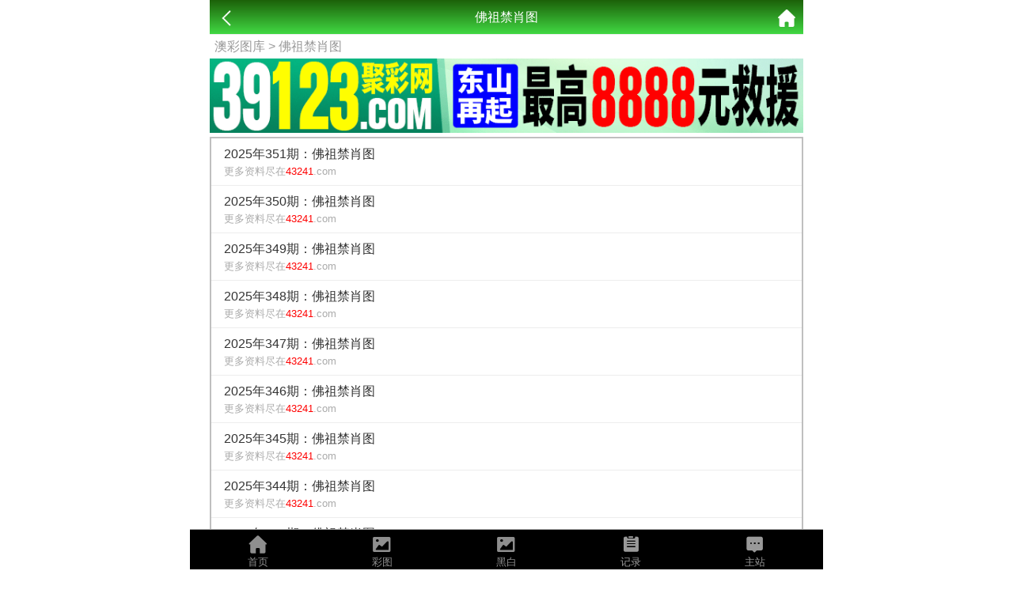

--- FILE ---
content_type: text/html; charset=utf-8
request_url: https://03081.10c9m.com/Images/listul/pic/fzjx.jpg/name/%E4%BD%9B%E7%A5%96%E7%A6%81%E8%82%96%E5%9B%BE/qi/078/p/5.html
body_size: 2792
content:
<!doctype html>
<html lang="en">
<head>
    <title>49图库免费资料大全,澳门资料库澳门资料彩图,澳门资料库澳彩图库澳彩开奖结果</title>
<meta name="keywords" content="49图库免费资料大全,澳门资料库澳门资料彩图,澳门资料库澳彩图库澳彩开奖结果,澳门资料,澳门资料库.48k.c0,澳门天天彩正版资料澳门彩,澳门图库网(正版图纸)" />
<meta name="description" content="49图库免费资料大全,澳门资料库澳门资料彩图,澳门资料库澳彩图库澳彩开奖结果,澳门资料,澳门资料库.48k.c0,澳门天天彩正版资料澳门彩,澳门图库网(正版图纸)" />
<meta charset="utf-8">
<meta name="viewport" content="width=device-width, initial-scale=1.0, maximum-scale=1.0, minimum-scale=1.0, user-scalable=no, minimal-ui">
<link rel="stylesheet" href="/Public/Home/css/style.css">
<link rel="shortcut icon" href="/Public/Home/images/favicon/favicon.ico">
<!--<script src="https://ajax.aspnetcdn.com/ajax/jQuery/jquery-3.7.1.min.js"></script>-->
<script src="/Public/js/jquery-3.7.1.min.js"></script>

    <link rel="stylesheet" type="text/css" href="/Public/Home/css/images.css?v=03081">
</head>
<style>
    section ul{
        border: 2px solid #bfbfbf;
    }
    section>ul li a{
        display: block;
        padding: .5rem 1rem;
        font-size: 1rem;
        border-bottom: 1px solid #ededed;
    }
    .in{
       color: #ababab;
        font-size: .8rem; 
    }
    .tab{
        color: #999;
        margin: .2rem .4rem;
        font-size: 1rem;
    }
    .tab a{
        color: #999;
    }
    .page ul li{
        
    }
</style> 
<body>
    <link rel="stylesheet" href="/Public/Home/css/iconfont.css">
<style type="text/css">
	.lintab {
		position: fixed;
		top: 50%;
		left: 50%;
		transform: translate(-50%, -50%);
		background: rgba(0, 0, 0, .4);
		width: 800px;
		height: 100%;
		z-index: 9;
		display: flex;
		flex-direction: column;
		align-items: center;
		justify-content: center;
	}

	.lintab a {
		display: block;
		text-align: center;
		width: 100px;
		line-height: 100px;
		background: #3f51b5;
		margin: 10px 0;
		padding: 5px;
		border-radius: 50%;
		box-shadow: 0px 3px 0px #cddc39;
		color: #fdfdfd;
		border: 1px solid #fff;
	}

	.linhid{
		display: block;
		width: 25px;
		height: 25px;
		line-height: 23px;
		font-size: 25px;
		text-align: center;
		float: right;
		color: #ccc;
		background-color: #FFFFFF;
		border-radius: 50%;
	}

	.lintab p {
		color: #ffff00;
		font-size: 18px;
		text-align: center;
	}
	.buttonbox {
		position: fixed;
		bottom: 5%;
		right: 2%;
		transform: translate(-50%, -50%);
		width: 130px;
		height: 250px;
		z-index: 9;
		display: flex;
		flex-direction: column;
		align-items: center;
		justify-content: center;
		background-color: #fff;
		border-radius: 5px;
		box-shadow: 1px 2px 5px 2px #ccc;
		border: 1px #eae0e0 solid;
		
	}

	.buttonbox a {
		display: block;
		text-align: center;
		width: 100px;
		line-height: 30px;
		background: linear-gradient(to bottom, #f00, #d51256);
		margin: 10px 0;
		padding: 5px;
		border-radius: 5px;
		box-shadow: 1px 2px 5px 2px #f00;
		color: #fdfdfd;
		border: 1px solid #fff;
	}

	.buttonbox a:nth-child(2) {
		background: linear-gradient(to bottom, #f0b, #f0b);
        box-shadow: 1px 2px 5px 2px #ff00c7;
		color: gold;
	}
	
	.buttonbox a:nth-child(3) {
		background: linear-gradient(to bottom, #673AB7, #7b45dc);
		box-shadow: 1px 2px 5px 2px #673AB7;
	}

	.buttonbox a:last-child {
		background: linear-gradient(to bottom, #0060ff, #1219d5);
		box-shadow: 1px 2px 5px 2px #0060ff;
	}
	.foot{
        position: fixed;
        bottom: 0;
        width: 100%;
        z-index: 998;
        max-width: 800px;
	}
	#labelnav{
	    display: none; 
        z-index: 998;
        background: #fff;
        justify-content: space-around;
	}
	#labelnav img{
	    height: 40px;
	}
	#copyinfo{
	    display: none; 
        z-index: 9;
        background: #04bc80;
        color: #ffffff;
        width: 100%;
        text-align: center;
        top: 50%;
        position: fixed;
        line-height: 2rem;
	}
</style>
<div class='foot'>
    <div class='nav'>
        <div class='tab' onclick="goToHome()">
            <i class='iconfont icon-home'></i>
            <p>首页</p>
        </div>
        <div class='tab' onclick="goToCol()">
            <i class='iconfont icon-tu'></i>
            <p>彩图</p>
        </div>
        <div class='tab' onclick="goToBlack()">
            <i class='iconfont icon-tu'></i>
            <p>黑白</p>
        </div>
        <div class='tab'>
        <a href="/kj/index.html" target="_blank"><i class='iconfont icon-jilu'></i></a>
        <a href="/kj/index.html" target="_blank"><p>记录</p></a>
    </div>

        <div class='tab'><a href="https://www.tk008.com/" target="_blank"><i class='iconfont icon-liuyan'></i><p>主站</p></a></div></div>

   
</div>
<style>
    </style>

<!--<a class="tele" href="https://tk008.com"></a>-->
<script>
    $('.nav .tab').click(function(){
        $(this).addClass('active').siblings().removeClass('active');
    })
    function goToHome(){
        window.location.href = "/";
    }
    function goToCol(){
        window.location.href = "/Images/index.html";
    }
    function goToBlack(){
        window.location.href = "/Images/index/nav/black.html";
    }
    function goToKj(){
        // window.location.href = "/Kj/index.html";
        window.location.href = "/Kj/index.html";
    }
    function goToMessage(){
        window.location.href = "https://www.01063.com";

    }
	function lins() {
		$('#lins1').show(400);
	}
	$('#a_close').click(function() {
		$('#lins1').hide(400);
	})
	$(document).click(function(e) {
		if (!$(e.target).closest('.tzan, .buttonbox').length) { // 检查点击位置是否在浮窗或按钮上
			$('.buttonbox').fadeOut(400); // 隐藏浮窗，带淡出动画效果
		} else {
			$(".buttonbox").toggle(400);
		}
	});
</script>
	<script>
        	</script>
	<header>
		<span class="back" onclick="javascript:history.back(-1);"><img src="/Public/Home/images/back.png" alt=""></span>
		<span class="list">佛祖禁肖图</span>
		<a class="home" href="/"><img src="/Public/Home/images/home.png" alt=""></a>
	</header>
	<section>
	    <div class='tab'>
	        <a href="/">澳彩图库</a> > 佛祖禁肖图	    </div>
	    <a href="https://03087.com"><img src="/images/2.gif" style="margin: 0;width: 100%"></a>

	    <ul>
	        <li>
	                <a href="/Images/listart/pic/fzjx.jpg/name/%E4%BD%9B%E7%A5%96%E7%A6%81%E8%82%96%E5%9B%BE/qi/351/year/2025/sid/2199.html">
                        <div class='ti'>2025年351期：佛祖禁肖图</div>
	                    <div class='in' style="user-select: none">更多资料尽在<font color="red">43241</font>.com</div>
	                </a>
	            </li><li>
	                <a href="/Images/listart/pic/fzjx.jpg/name/%E4%BD%9B%E7%A5%96%E7%A6%81%E8%82%96%E5%9B%BE/qi/350/year/2025/sid/2198.html">
                        <div class='ti'>2025年350期：佛祖禁肖图</div>
	                    <div class='in' style="user-select: none">更多资料尽在<font color="red">43241</font>.com</div>
	                </a>
	            </li><li>
	                <a href="/Images/listart/pic/fzjx.jpg/name/%E4%BD%9B%E7%A5%96%E7%A6%81%E8%82%96%E5%9B%BE/qi/349/year/2025/sid/2197.html">
                        <div class='ti'>2025年349期：佛祖禁肖图</div>
	                    <div class='in' style="user-select: none">更多资料尽在<font color="red">43241</font>.com</div>
	                </a>
	            </li><li>
	                <a href="/Images/listart/pic/fzjx.jpg/name/%E4%BD%9B%E7%A5%96%E7%A6%81%E8%82%96%E5%9B%BE/qi/348/year/2025/sid/2196.html">
                        <div class='ti'>2025年348期：佛祖禁肖图</div>
	                    <div class='in' style="user-select: none">更多资料尽在<font color="red">43241</font>.com</div>
	                </a>
	            </li><li>
	                <a href="/Images/listart/pic/fzjx.jpg/name/%E4%BD%9B%E7%A5%96%E7%A6%81%E8%82%96%E5%9B%BE/qi/347/year/2025/sid/2195.html">
                        <div class='ti'>2025年347期：佛祖禁肖图</div>
	                    <div class='in' style="user-select: none">更多资料尽在<font color="red">43241</font>.com</div>
	                </a>
	            </li><li>
	                <a href="/Images/listart/pic/fzjx.jpg/name/%E4%BD%9B%E7%A5%96%E7%A6%81%E8%82%96%E5%9B%BE/qi/346/year/2025/sid/2194.html">
                        <div class='ti'>2025年346期：佛祖禁肖图</div>
	                    <div class='in' style="user-select: none">更多资料尽在<font color="red">43241</font>.com</div>
	                </a>
	            </li><li>
	                <a href="/Images/listart/pic/fzjx.jpg/name/%E4%BD%9B%E7%A5%96%E7%A6%81%E8%82%96%E5%9B%BE/qi/345/year/2025/sid/2193.html">
                        <div class='ti'>2025年345期：佛祖禁肖图</div>
	                    <div class='in' style="user-select: none">更多资料尽在<font color="red">43241</font>.com</div>
	                </a>
	            </li><li>
	                <a href="/Images/listart/pic/fzjx.jpg/name/%E4%BD%9B%E7%A5%96%E7%A6%81%E8%82%96%E5%9B%BE/qi/344/year/2025/sid/2192.html">
                        <div class='ti'>2025年344期：佛祖禁肖图</div>
	                    <div class='in' style="user-select: none">更多资料尽在<font color="red">43241</font>.com</div>
	                </a>
	            </li><li>
	                <a href="/Images/listart/pic/fzjx.jpg/name/%E4%BD%9B%E7%A5%96%E7%A6%81%E8%82%96%E5%9B%BE/qi/343/year/2025/sid/2191.html">
                        <div class='ti'>2025年343期：佛祖禁肖图</div>
	                    <div class='in' style="user-select: none">更多资料尽在<font color="red">43241</font>.com</div>
	                </a>
	            </li><li>
	                <a href="/Images/listart/pic/fzjx.jpg/name/%E4%BD%9B%E7%A5%96%E7%A6%81%E8%82%96%E5%9B%BE/qi/342/year/2025/sid/2190.html">
                        <div class='ti'>2025年342期：佛祖禁肖图</div>
	                    <div class='in' style="user-select: none">更多资料尽在<font color="red">43241</font>.com</div>
	                </a>
	            </li>	    </ul>
	    <div class="page" style="margin:0;padding:0"><div><div class="message">共 1491 条 5/150 页</div> <ul class="paginList"> <li class="paginItem"><a class="prev" href="/Images/listul/pic/fzjx.jpg/name/%E4%BD%9B%E7%A5%96%E7%A6%81%E8%82%96%E5%9B%BE/qi/078/p/4.html">上一页</a></li> <li class="paginItem"><a class="num" href="/Images/listul/pic/fzjx.jpg/name/%E4%BD%9B%E7%A5%96%E7%A6%81%E8%82%96%E5%9B%BE/qi/078/p/1.html">1</a></li><li class="paginItem"><a class="num" href="/Images/listul/pic/fzjx.jpg/name/%E4%BD%9B%E7%A5%96%E7%A6%81%E8%82%96%E5%9B%BE/qi/078/p/2.html">2</a></li><li class="paginItem"><a class="num" href="/Images/listul/pic/fzjx.jpg/name/%E4%BD%9B%E7%A5%96%E7%A6%81%E8%82%96%E5%9B%BE/qi/078/p/3.html">3</a></li><li class="paginItem"><a class="num" href="/Images/listul/pic/fzjx.jpg/name/%E4%BD%9B%E7%A5%96%E7%A6%81%E8%82%96%E5%9B%BE/qi/078/p/4.html">4</a></li><li class="paginItem active"><a href="javascript:;">5</a></li><li class="paginItem"><a class="num" href="/Images/listul/pic/fzjx.jpg/name/%E4%BD%9B%E7%A5%96%E7%A6%81%E8%82%96%E5%9B%BE/qi/078/p/6.html">6</a></li><li class="paginItem"><a class="num" href="/Images/listul/pic/fzjx.jpg/name/%E4%BD%9B%E7%A5%96%E7%A6%81%E8%82%96%E5%9B%BE/qi/078/p/7.html">7</a></li><li class="paginItem"><a class="num" href="/Images/listul/pic/fzjx.jpg/name/%E4%BD%9B%E7%A5%96%E7%A6%81%E8%82%96%E5%9B%BE/qi/078/p/8.html">8</a></li><li class="paginItem"><a class="num" href="/Images/listul/pic/fzjx.jpg/name/%E4%BD%9B%E7%A5%96%E7%A6%81%E8%82%96%E5%9B%BE/qi/078/p/9.html">9</a></li><li class="paginItem"><a class="num" href="/Images/listul/pic/fzjx.jpg/name/%E4%BD%9B%E7%A5%96%E7%A6%81%E8%82%96%E5%9B%BE/qi/078/p/10.html">10</a></li><li class="paginItem"><a class="num" href="/Images/listul/pic/fzjx.jpg/name/%E4%BD%9B%E7%A5%96%E7%A6%81%E8%82%96%E5%9B%BE/qi/078/p/11.html">11</a></li> <li class="paginItem"><a class="next" href="/Images/listul/pic/fzjx.jpg/name/%E4%BD%9B%E7%A5%96%E7%A6%81%E8%82%96%E5%9B%BE/qi/078/p/6.html">下一页</a></li> <li class="paginItem"><a class="end" href="/Images/listul/pic/fzjx.jpg/name/%E4%BD%9B%E7%A5%96%E7%A6%81%E8%82%96%E5%9B%BE/qi/078/p/150.html">150</a></li></ul></div></div>
	    <a href="https://m.54658j.com"><img src="/images/2.gif" style="margin: 0;width: 100%"></a>

	</section>
	<div style="height:56px;"></div>
	
<script defer src="https://static.cloudflareinsights.com/beacon.min.js/vcd15cbe7772f49c399c6a5babf22c1241717689176015" integrity="sha512-ZpsOmlRQV6y907TI0dKBHq9Md29nnaEIPlkf84rnaERnq6zvWvPUqr2ft8M1aS28oN72PdrCzSjY4U6VaAw1EQ==" data-cf-beacon='{"version":"2024.11.0","token":"85e89c9709f043419eefb0f46df9caa9","r":1,"server_timing":{"name":{"cfCacheStatus":true,"cfEdge":true,"cfExtPri":true,"cfL4":true,"cfOrigin":true,"cfSpeedBrain":true},"location_startswith":null}}' crossorigin="anonymous"></script>
</body>
</html>